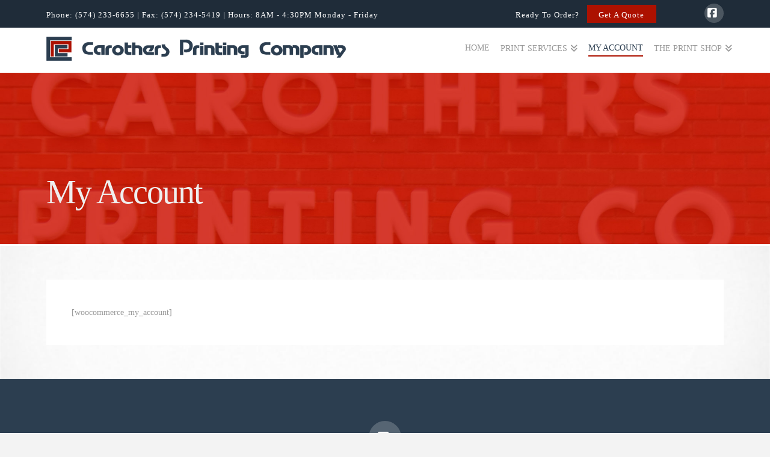

--- FILE ---
content_type: text/css
request_url: https://carothersprinting.com/wp-content/themes/x-child/style.css
body_size: 762
content:
/*

Theme Name: X Child &ndash; Mediaryte
Theme URI: https://mediaryte.com/
Author: Mediaryte
Author URI: https://mediaryte.com/
Description: Mediaryte - small business, HUGE impact.
Version: 1.0.120419
Template: x

*/

/* CSS Fixes */
body .gform_wrapper .top_label li.gfield.gf_left_half, body .gform_wrapper .top_label li.gfield.gf_right_half, body .gform_wrapper .top_label li.gfield.gf_left_third, body .gform_wrapper .top_label li.gfield.gf_middle_third, body .gform_wrapper .top_label li.gfield.gf_right_third {
  float:none;
}
body .gform_wrapper .top_label li.gfield.gf_left_half, body .gform_wrapper .top_label li.gfield.gf_left_third, body .gform_wrapper .top_label li.gfield.gf_middle_third {
  margin-right:0px;
}